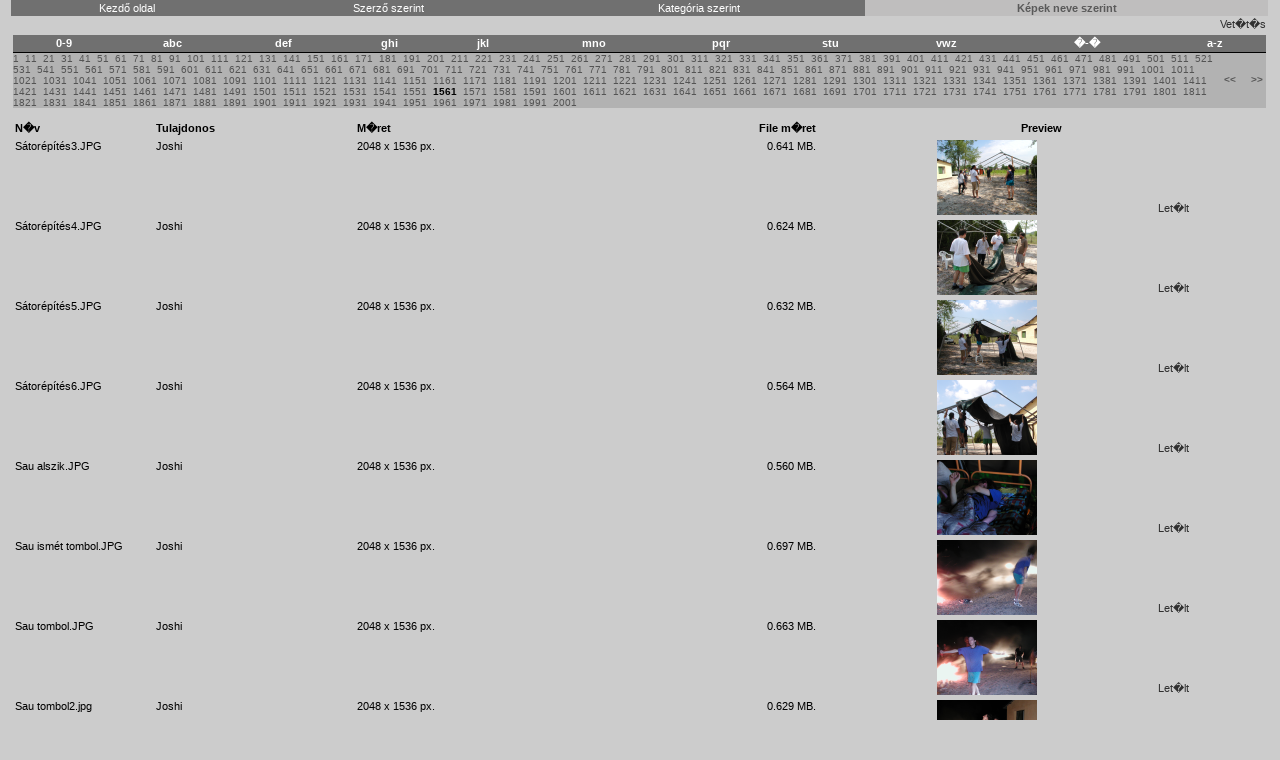

--- FILE ---
content_type: text/html; utf-8;charset=UTF-8
request_url: https://pic.amiga.hu/Main.php?abs=1561&mi=abc
body_size: 30598
content:
<!DOCTYPE HTML PUBLIC "-//W3C//DTD HTML 4.01 Transitional//EN">
<html>
<head>
<meta http-equiv="Content-Type" content="text/html; charset=ISO-8859-2">
<title>Faq</title>
<style type="text/css">
body {
	margin: 0em 0.7em 0.7em 0.7em;
	color: #000000;
	background: #CCCCCC;
}

a {
	text-decoration:none;
	color: #303030;
	border: 0;
}

a:hover {
	text-decoration: underline;
}

.link {
	color: #303030;
}

.linkb {
	color: #303030;
}

.linkk {
	color: #000000;
}

.linkt {
	color: #545454;
}
.linkcs {
	color: #FFFFFF;
}

td {
	font-family: Tahoma,Arial,Helvetica;
}
CHECKBOX {
	border-color: #000000;
	border-width: 0px;
	background-color: #DD0000;
}

input {
	font-family: Tahoma,Arial,Helvetica;
	font-size: 10px;
	color: #000000;
	border-color: #000000;
	border-width: 1;
	background-color: #CCCCCC;
	
}
INPUT.bold {
	font-family: Tahoma,Arial,Helvetica;
	font-size: 10px;
	font-weight: bold;
	color: #000000;
	border-color: #CCCCCC;
	border-width: 0;
	background-color: #CCCCCC;
}
INPUT.noborder {
	font-family: Tahoma,Arial,Helvetica;
	font-size: 10px;
	color: #000000;
	border-color: #CCCCCC;
	border-width: 0;
	background-color: #CCCCCC;
}
INPUT.full{
	width: 100%;
}
INPUT.75{
	width: 75%;
}
INPUT.50{
	width: 50%;
}
INPUT.25{
	width: 25%;
}
INPUT.125px{
	width: 125 px;
}
INPUT.100px{
	width: 100 px;
}

textarea {
	font-family: Tahoma,Arial,Helvetica;
	font-size: 11px;
	color: #000000;
	border-color: #000000;
	border-width: 1;
	background-color: #CCCCCC;
	width: 80%;
	word-wrap:break-word;
}
TEXTAREA.full {
	width: 100%;
}
TEXTAREA.90 {
	width: 90%;
}
TEXTAREA.75 {
	width: 75%;
}
TEXTAREA.50 {
	width: 50%;
}
TEXTAREA.25 {
	width: 25%;
}
select {
	font-family: Tahoma,Arial,Helvetica;
	font-size: 10px;
	color: #000000;
	border-color: #000000;
	border-width: 0px;
	background-color: #CCCCCC;
}
SELECT.full{
	width: 100%;
}
SELECT.50{
	width: 50%;
}
SELECT.25{
	width: 25%;
}
SELECT.250px{
	width: 250 px;
}
SELECT.selectapro {
	font-size: 9px;
}
IMG.full{
	width: 100%;
}
.bal {
	font-family: Tahoma,Arial,Helvetica;
	font-size: 12px;
	color: #000000;
}

.balapro {
	font-family: Tahoma,Arial,Helvetica;
	font-size: 10px;
	color: #000000;
}

.fulki {
	font-family: Tahoma,Arial,Helvetica;
	font-size: 11px;
	color: #FFFFFF;
	background-color: #707070;
	text-align: center;
}

.fulbe {
	font-family: Tahoma,Arial,Helvetica;
	font-size: 11px;
	color: #5a5a5a;
	background-color: #BFBEBE;
	text-align: center;
	font-weight: bold;
}

.csik {
	font-family: Tahoma,Arial,Helvetica;
	font-size: 11px;
	color: #FFFFFF;
	background-color: #707070;
	font-weight: bold;
}

.csikn {
	font-family: Tahoma,Arial,Helvetica;
	font-size: 11px;
	color: #FFFFFF;
	background-color: #707070;
}

.csikapro {
	font-family: Tahoma,Arial,Helvetica;
	font-size: 10px;
	color: #FFFFFF;
	background-color: #707070;
}

.fulkis {
	font-family: Tahoma,Arial,Helvetica;
	font-size: 10px;
	color: #FFFFFF;
	background-color: #707070;
}

.linkki {
	color: #FFFFFF;
}

.list {
	font-family: Tahoma,Arial,Helvetica;
	font-size: 11px;
}

.glist {
	font-family: Tahoma,Arial,Helvetica;
	font-size: 10px;
	color: #000000;
}

.apro {
	font-family: Tahoma,Arial,Helvetica;
	font-size: 10px;
}

.aproi {
	font-family: Tahoma,Arial,Helvetica;
	font-size: 10px;
	font-style: italic;
}

.micro {
	font-family: Tahoma,Arial,Helvetica;
	font-size: 9px;
}

.comm {
	font-family: Tahoma,Arial,Helvetica;
	font-size: 10px;
	white-space: normal;
}

.listb {
	font-family: Tahoma,Arial,Helvetica;
	font-size: 11px;
	font-weight: bold;
}

.aprob {
	font-family: Tahoma,Arial,Helvetica;
	font-size: 10px;
	font-weight: bold;
}

.commb {
	font-family: Tahoma,Arial,Helvetica;
	font-size: 10px;
	white-space: normal;
	font-weight: bold;
}

.wrap {
	white-space: normal;
	font-family: Tahoma,Arial,Helvetica;
	font-size: 11px;
}

.wrapb {
	white-space: normal;
	font-family: Tahoma,Arial,Helvetica;
	font-size: 11px;
	font-weight: bold;
}

.wrapi {
	white-space: normal;
	font-family: Tahoma,Arial,Helvetica;
	font-size: 11px;
	font-style: italic;
}

.fix {
	font-family: Courier;
	font-size: 11px;
}

TD {
	font-family: Tahoma,Arial,Helvetica;
	font-size: 11px;
	color: #000000;
}

P {
	font-family: Tahoma,Arial,Helvetica;
	font-size: 11px;
	color: #000000;
}

</style>
</head>
<body>
<p align="center">
<script type="text/javascript"><!--
google_ad_client = "pub-2344061314277572";
google_ad_width = 728;
google_ad_height = 90;
google_ad_format = "728x90_as";
google_ad_type = "text_image";
//2007-05-29: Pic
google_ad_channel = "3516415659";
//-->
</script>
<script type="text/javascript"
  src="http://pagead2.googlesyndication.com/pagead/show_ads.js">
</script>
</p>
<script type="text/javascript">
<!--
function Picture(picid,x,y,scroll) {
	window.open('Images/PicView.php?picid='+picid,'','left=0,top=0,width='+x+',height='+y+',location=no,menubar=no,toolbar=no,resizable=yes,scrollbars='+scroll);
}
//-->
</script>
<form>
<input type="hidden" name="mi" value="abc">
<a name="ful1"></a><table border="0" cellpadding="2" cellspacing="0" width="100%">
<tr>
<td nowrap class="fulki"><a class="linkki" href="/Main.php?mi=kezd#ful1">Kezdő oldal</a></td>
<td nowrap class="fulki"><a class="linkki" href="/Main.php?mi=szerzo#ful1">Szerző szerint</a></td>
<td nowrap class="fulki"><a class="linkki" href="/Main.php?mi=kateg#ful1">Kategória szerint</a></td>
<td nowrap class="fulbe">Képek neve szerint</td>
</tr>
</table>			<table border="0" width="100%" cellpadding="2" cellspacing="0">
			<tr>
			<td class="list" align="right"><a class="link" href="/Main.php?movie=1&mi=abc">Vet�t�s</a></td>
			</tr>
			<tr>
			<td><input type="hidden" name="abs" value="1561"><a name="abc2"></a><table border="0" cellpadding="2" cellspacing="0" width="100%">
<tr>
<td class="<br />
<b>Warning</b>:  Undefined variable $abc in <b>/var/www/html/amiga.hu/Pages/Includes/AbcNo.php</b> on line <b>13</b><br />
fulki"><a class="linkki" href="/Main.php?abc=0-9&mi=abc#abc2"><b>0-9</b></a></td>
<td class="<br />
<b>Warning</b>:  Undefined variable $abc in <b>/var/www/html/amiga.hu/Pages/Includes/AbcNo.php</b> on line <b>13</b><br />
fulki"><a class="linkki" href="/Main.php?abc=a-c&mi=abc#abc2"><b>abc</b></a></td>
<td class="<br />
<b>Warning</b>:  Undefined variable $abc in <b>/var/www/html/amiga.hu/Pages/Includes/AbcNo.php</b> on line <b>13</b><br />
fulki"><a class="linkki" href="/Main.php?abc=d-f&mi=abc#abc2"><b>def</b></a></td>
<td class="<br />
<b>Warning</b>:  Undefined variable $abc in <b>/var/www/html/amiga.hu/Pages/Includes/AbcNo.php</b> on line <b>13</b><br />
fulki"><a class="linkki" href="/Main.php?abc=g-i&mi=abc#abc2"><b>ghi</b></a></td>
<td class="<br />
<b>Warning</b>:  Undefined variable $abc in <b>/var/www/html/amiga.hu/Pages/Includes/AbcNo.php</b> on line <b>13</b><br />
fulki"><a class="linkki" href="/Main.php?abc=j-l&mi=abc#abc2"><b>jkl</b></a></td>
<td class="<br />
<b>Warning</b>:  Undefined variable $abc in <b>/var/www/html/amiga.hu/Pages/Includes/AbcNo.php</b> on line <b>13</b><br />
fulki"><a class="linkki" href="/Main.php?abc=m-o&mi=abc#abc2"><b>mno</b></a></td>
<td class="<br />
<b>Warning</b>:  Undefined variable $abc in <b>/var/www/html/amiga.hu/Pages/Includes/AbcNo.php</b> on line <b>13</b><br />
fulki"><a class="linkki" href="/Main.php?abc=p-r&mi=abc#abc2"><b>pqr</b></a></td>
<td class="<br />
<b>Warning</b>:  Undefined variable $abc in <b>/var/www/html/amiga.hu/Pages/Includes/AbcNo.php</b> on line <b>13</b><br />
fulki"><a class="linkki" href="/Main.php?abc=s-u&mi=abc#abc2"><b>stu</b></a></td>
<td class="<br />
<b>Warning</b>:  Undefined variable $abc in <b>/var/www/html/amiga.hu/Pages/Includes/AbcNo.php</b> on line <b>13</b><br />
fulki"><a class="linkki" href="/Main.php?abc=v-z&mi=abc#abc2"><b>vwz</b></a></td>
<td class="<br />
<b>Warning</b>:  Undefined variable $abc in <b>/var/www/html/amiga.hu/Pages/Includes/AbcNo.php</b> on line <b>13</b><br />
fulki"><a class="linkki" href="/Main.php?abc=ekezet&mi=abc#abc2"><b>�-�</b></a></td>
<td class="<br />
<b>Warning</b>:  Undefined variable $abc in <b>/var/www/html/amiga.hu/Pages/Includes/AbcNo.php</b> on line <b>13</b><br />
fulki"><a class="linkki" href="/Main.php?abc=mind&mi=abc#abc2"><b>a-z</b></a></td>
</tr>
</table><table border="0" cellpadding="0" cellspacing="0" bgcolor="#CCCCCC" width="100%">
<tr>
<td class="apro" bgcolor="#000000"><img src="../Images/spacer.gif" width="1" height="1"></td>
</tr>
<tr>
<td><table border="0" cellpadding="0" cellspacing="0" width="100%">
<tr bgcolor="#B2B2B2">
<td class="glist" width="100%"><a class="linkt" href="/Main.php?abs=1&mi=abc#abc2">1</a>&nbsp;
<a class="linkt" href="/Main.php?abs=11&mi=abc#abc2">11</a>&nbsp;
<a class="linkt" href="/Main.php?abs=21&mi=abc#abc2">21</a>&nbsp;
<a class="linkt" href="/Main.php?abs=31&mi=abc#abc2">31</a>&nbsp;
<a class="linkt" href="/Main.php?abs=41&mi=abc#abc2">41</a>&nbsp;
<a class="linkt" href="/Main.php?abs=51&mi=abc#abc2">51</a>&nbsp;
<a class="linkt" href="/Main.php?abs=61&mi=abc#abc2">61</a>&nbsp;
<a class="linkt" href="/Main.php?abs=71&mi=abc#abc2">71</a>&nbsp;
<a class="linkt" href="/Main.php?abs=81&mi=abc#abc2">81</a>&nbsp;
<a class="linkt" href="/Main.php?abs=91&mi=abc#abc2">91</a>&nbsp;
<a class="linkt" href="/Main.php?abs=101&mi=abc#abc2">101</a>&nbsp;
<a class="linkt" href="/Main.php?abs=111&mi=abc#abc2">111</a>&nbsp;
<a class="linkt" href="/Main.php?abs=121&mi=abc#abc2">121</a>&nbsp;
<a class="linkt" href="/Main.php?abs=131&mi=abc#abc2">131</a>&nbsp;
<a class="linkt" href="/Main.php?abs=141&mi=abc#abc2">141</a>&nbsp;
<a class="linkt" href="/Main.php?abs=151&mi=abc#abc2">151</a>&nbsp;
<a class="linkt" href="/Main.php?abs=161&mi=abc#abc2">161</a>&nbsp;
<a class="linkt" href="/Main.php?abs=171&mi=abc#abc2">171</a>&nbsp;
<a class="linkt" href="/Main.php?abs=181&mi=abc#abc2">181</a>&nbsp;
<a class="linkt" href="/Main.php?abs=191&mi=abc#abc2">191</a>&nbsp;
<a class="linkt" href="/Main.php?abs=201&mi=abc#abc2">201</a>&nbsp;
<a class="linkt" href="/Main.php?abs=211&mi=abc#abc2">211</a>&nbsp;
<a class="linkt" href="/Main.php?abs=221&mi=abc#abc2">221</a>&nbsp;
<a class="linkt" href="/Main.php?abs=231&mi=abc#abc2">231</a>&nbsp;
<a class="linkt" href="/Main.php?abs=241&mi=abc#abc2">241</a>&nbsp;
<a class="linkt" href="/Main.php?abs=251&mi=abc#abc2">251</a>&nbsp;
<a class="linkt" href="/Main.php?abs=261&mi=abc#abc2">261</a>&nbsp;
<a class="linkt" href="/Main.php?abs=271&mi=abc#abc2">271</a>&nbsp;
<a class="linkt" href="/Main.php?abs=281&mi=abc#abc2">281</a>&nbsp;
<a class="linkt" href="/Main.php?abs=291&mi=abc#abc2">291</a>&nbsp;
<a class="linkt" href="/Main.php?abs=301&mi=abc#abc2">301</a>&nbsp;
<a class="linkt" href="/Main.php?abs=311&mi=abc#abc2">311</a>&nbsp;
<a class="linkt" href="/Main.php?abs=321&mi=abc#abc2">321</a>&nbsp;
<a class="linkt" href="/Main.php?abs=331&mi=abc#abc2">331</a>&nbsp;
<a class="linkt" href="/Main.php?abs=341&mi=abc#abc2">341</a>&nbsp;
<a class="linkt" href="/Main.php?abs=351&mi=abc#abc2">351</a>&nbsp;
<a class="linkt" href="/Main.php?abs=361&mi=abc#abc2">361</a>&nbsp;
<a class="linkt" href="/Main.php?abs=371&mi=abc#abc2">371</a>&nbsp;
<a class="linkt" href="/Main.php?abs=381&mi=abc#abc2">381</a>&nbsp;
<a class="linkt" href="/Main.php?abs=391&mi=abc#abc2">391</a>&nbsp;
<a class="linkt" href="/Main.php?abs=401&mi=abc#abc2">401</a>&nbsp;
<a class="linkt" href="/Main.php?abs=411&mi=abc#abc2">411</a>&nbsp;
<a class="linkt" href="/Main.php?abs=421&mi=abc#abc2">421</a>&nbsp;
<a class="linkt" href="/Main.php?abs=431&mi=abc#abc2">431</a>&nbsp;
<a class="linkt" href="/Main.php?abs=441&mi=abc#abc2">441</a>&nbsp;
<a class="linkt" href="/Main.php?abs=451&mi=abc#abc2">451</a>&nbsp;
<a class="linkt" href="/Main.php?abs=461&mi=abc#abc2">461</a>&nbsp;
<a class="linkt" href="/Main.php?abs=471&mi=abc#abc2">471</a>&nbsp;
<a class="linkt" href="/Main.php?abs=481&mi=abc#abc2">481</a>&nbsp;
<a class="linkt" href="/Main.php?abs=491&mi=abc#abc2">491</a>&nbsp;
<a class="linkt" href="/Main.php?abs=501&mi=abc#abc2">501</a>&nbsp;
<a class="linkt" href="/Main.php?abs=511&mi=abc#abc2">511</a>&nbsp;
<a class="linkt" href="/Main.php?abs=521&mi=abc#abc2">521</a>&nbsp;
<a class="linkt" href="/Main.php?abs=531&mi=abc#abc2">531</a>&nbsp;
<a class="linkt" href="/Main.php?abs=541&mi=abc#abc2">541</a>&nbsp;
<a class="linkt" href="/Main.php?abs=551&mi=abc#abc2">551</a>&nbsp;
<a class="linkt" href="/Main.php?abs=561&mi=abc#abc2">561</a>&nbsp;
<a class="linkt" href="/Main.php?abs=571&mi=abc#abc2">571</a>&nbsp;
<a class="linkt" href="/Main.php?abs=581&mi=abc#abc2">581</a>&nbsp;
<a class="linkt" href="/Main.php?abs=591&mi=abc#abc2">591</a>&nbsp;
<a class="linkt" href="/Main.php?abs=601&mi=abc#abc2">601</a>&nbsp;
<a class="linkt" href="/Main.php?abs=611&mi=abc#abc2">611</a>&nbsp;
<a class="linkt" href="/Main.php?abs=621&mi=abc#abc2">621</a>&nbsp;
<a class="linkt" href="/Main.php?abs=631&mi=abc#abc2">631</a>&nbsp;
<a class="linkt" href="/Main.php?abs=641&mi=abc#abc2">641</a>&nbsp;
<a class="linkt" href="/Main.php?abs=651&mi=abc#abc2">651</a>&nbsp;
<a class="linkt" href="/Main.php?abs=661&mi=abc#abc2">661</a>&nbsp;
<a class="linkt" href="/Main.php?abs=671&mi=abc#abc2">671</a>&nbsp;
<a class="linkt" href="/Main.php?abs=681&mi=abc#abc2">681</a>&nbsp;
<a class="linkt" href="/Main.php?abs=691&mi=abc#abc2">691</a>&nbsp;
<a class="linkt" href="/Main.php?abs=701&mi=abc#abc2">701</a>&nbsp;
<a class="linkt" href="/Main.php?abs=711&mi=abc#abc2">711</a>&nbsp;
<a class="linkt" href="/Main.php?abs=721&mi=abc#abc2">721</a>&nbsp;
<a class="linkt" href="/Main.php?abs=731&mi=abc#abc2">731</a>&nbsp;
<a class="linkt" href="/Main.php?abs=741&mi=abc#abc2">741</a>&nbsp;
<a class="linkt" href="/Main.php?abs=751&mi=abc#abc2">751</a>&nbsp;
<a class="linkt" href="/Main.php?abs=761&mi=abc#abc2">761</a>&nbsp;
<a class="linkt" href="/Main.php?abs=771&mi=abc#abc2">771</a>&nbsp;
<a class="linkt" href="/Main.php?abs=781&mi=abc#abc2">781</a>&nbsp;
<a class="linkt" href="/Main.php?abs=791&mi=abc#abc2">791</a>&nbsp;
<a class="linkt" href="/Main.php?abs=801&mi=abc#abc2">801</a>&nbsp;
<a class="linkt" href="/Main.php?abs=811&mi=abc#abc2">811</a>&nbsp;
<a class="linkt" href="/Main.php?abs=821&mi=abc#abc2">821</a>&nbsp;
<a class="linkt" href="/Main.php?abs=831&mi=abc#abc2">831</a>&nbsp;
<a class="linkt" href="/Main.php?abs=841&mi=abc#abc2">841</a>&nbsp;
<a class="linkt" href="/Main.php?abs=851&mi=abc#abc2">851</a>&nbsp;
<a class="linkt" href="/Main.php?abs=861&mi=abc#abc2">861</a>&nbsp;
<a class="linkt" href="/Main.php?abs=871&mi=abc#abc2">871</a>&nbsp;
<a class="linkt" href="/Main.php?abs=881&mi=abc#abc2">881</a>&nbsp;
<a class="linkt" href="/Main.php?abs=891&mi=abc#abc2">891</a>&nbsp;
<a class="linkt" href="/Main.php?abs=901&mi=abc#abc2">901</a>&nbsp;
<a class="linkt" href="/Main.php?abs=911&mi=abc#abc2">911</a>&nbsp;
<a class="linkt" href="/Main.php?abs=921&mi=abc#abc2">921</a>&nbsp;
<a class="linkt" href="/Main.php?abs=931&mi=abc#abc2">931</a>&nbsp;
<a class="linkt" href="/Main.php?abs=941&mi=abc#abc2">941</a>&nbsp;
<a class="linkt" href="/Main.php?abs=951&mi=abc#abc2">951</a>&nbsp;
<a class="linkt" href="/Main.php?abs=961&mi=abc#abc2">961</a>&nbsp;
<a class="linkt" href="/Main.php?abs=971&mi=abc#abc2">971</a>&nbsp;
<a class="linkt" href="/Main.php?abs=981&mi=abc#abc2">981</a>&nbsp;
<a class="linkt" href="/Main.php?abs=991&mi=abc#abc2">991</a>&nbsp;
<a class="linkt" href="/Main.php?abs=1001&mi=abc#abc2">1001</a>&nbsp;
<a class="linkt" href="/Main.php?abs=1011&mi=abc#abc2">1011</a>&nbsp;
<a class="linkt" href="/Main.php?abs=1021&mi=abc#abc2">1021</a>&nbsp;
<a class="linkt" href="/Main.php?abs=1031&mi=abc#abc2">1031</a>&nbsp;
<a class="linkt" href="/Main.php?abs=1041&mi=abc#abc2">1041</a>&nbsp;
<a class="linkt" href="/Main.php?abs=1051&mi=abc#abc2">1051</a>&nbsp;
<a class="linkt" href="/Main.php?abs=1061&mi=abc#abc2">1061</a>&nbsp;
<a class="linkt" href="/Main.php?abs=1071&mi=abc#abc2">1071</a>&nbsp;
<a class="linkt" href="/Main.php?abs=1081&mi=abc#abc2">1081</a>&nbsp;
<a class="linkt" href="/Main.php?abs=1091&mi=abc#abc2">1091</a>&nbsp;
<a class="linkt" href="/Main.php?abs=1101&mi=abc#abc2">1101</a>&nbsp;
<a class="linkt" href="/Main.php?abs=1111&mi=abc#abc2">1111</a>&nbsp;
<a class="linkt" href="/Main.php?abs=1121&mi=abc#abc2">1121</a>&nbsp;
<a class="linkt" href="/Main.php?abs=1131&mi=abc#abc2">1131</a>&nbsp;
<a class="linkt" href="/Main.php?abs=1141&mi=abc#abc2">1141</a>&nbsp;
<a class="linkt" href="/Main.php?abs=1151&mi=abc#abc2">1151</a>&nbsp;
<a class="linkt" href="/Main.php?abs=1161&mi=abc#abc2">1161</a>&nbsp;
<a class="linkt" href="/Main.php?abs=1171&mi=abc#abc2">1171</a>&nbsp;
<a class="linkt" href="/Main.php?abs=1181&mi=abc#abc2">1181</a>&nbsp;
<a class="linkt" href="/Main.php?abs=1191&mi=abc#abc2">1191</a>&nbsp;
<a class="linkt" href="/Main.php?abs=1201&mi=abc#abc2">1201</a>&nbsp;
<a class="linkt" href="/Main.php?abs=1211&mi=abc#abc2">1211</a>&nbsp;
<a class="linkt" href="/Main.php?abs=1221&mi=abc#abc2">1221</a>&nbsp;
<a class="linkt" href="/Main.php?abs=1231&mi=abc#abc2">1231</a>&nbsp;
<a class="linkt" href="/Main.php?abs=1241&mi=abc#abc2">1241</a>&nbsp;
<a class="linkt" href="/Main.php?abs=1251&mi=abc#abc2">1251</a>&nbsp;
<a class="linkt" href="/Main.php?abs=1261&mi=abc#abc2">1261</a>&nbsp;
<a class="linkt" href="/Main.php?abs=1271&mi=abc#abc2">1271</a>&nbsp;
<a class="linkt" href="/Main.php?abs=1281&mi=abc#abc2">1281</a>&nbsp;
<a class="linkt" href="/Main.php?abs=1291&mi=abc#abc2">1291</a>&nbsp;
<a class="linkt" href="/Main.php?abs=1301&mi=abc#abc2">1301</a>&nbsp;
<a class="linkt" href="/Main.php?abs=1311&mi=abc#abc2">1311</a>&nbsp;
<a class="linkt" href="/Main.php?abs=1321&mi=abc#abc2">1321</a>&nbsp;
<a class="linkt" href="/Main.php?abs=1331&mi=abc#abc2">1331</a>&nbsp;
<a class="linkt" href="/Main.php?abs=1341&mi=abc#abc2">1341</a>&nbsp;
<a class="linkt" href="/Main.php?abs=1351&mi=abc#abc2">1351</a>&nbsp;
<a class="linkt" href="/Main.php?abs=1361&mi=abc#abc2">1361</a>&nbsp;
<a class="linkt" href="/Main.php?abs=1371&mi=abc#abc2">1371</a>&nbsp;
<a class="linkt" href="/Main.php?abs=1381&mi=abc#abc2">1381</a>&nbsp;
<a class="linkt" href="/Main.php?abs=1391&mi=abc#abc2">1391</a>&nbsp;
<a class="linkt" href="/Main.php?abs=1401&mi=abc#abc2">1401</a>&nbsp;
<a class="linkt" href="/Main.php?abs=1411&mi=abc#abc2">1411</a>&nbsp;
<a class="linkt" href="/Main.php?abs=1421&mi=abc#abc2">1421</a>&nbsp;
<a class="linkt" href="/Main.php?abs=1431&mi=abc#abc2">1431</a>&nbsp;
<a class="linkt" href="/Main.php?abs=1441&mi=abc#abc2">1441</a>&nbsp;
<a class="linkt" href="/Main.php?abs=1451&mi=abc#abc2">1451</a>&nbsp;
<a class="linkt" href="/Main.php?abs=1461&mi=abc#abc2">1461</a>&nbsp;
<a class="linkt" href="/Main.php?abs=1471&mi=abc#abc2">1471</a>&nbsp;
<a class="linkt" href="/Main.php?abs=1481&mi=abc#abc2">1481</a>&nbsp;
<a class="linkt" href="/Main.php?abs=1491&mi=abc#abc2">1491</a>&nbsp;
<a class="linkt" href="/Main.php?abs=1501&mi=abc#abc2">1501</a>&nbsp;
<a class="linkt" href="/Main.php?abs=1511&mi=abc#abc2">1511</a>&nbsp;
<a class="linkt" href="/Main.php?abs=1521&mi=abc#abc2">1521</a>&nbsp;
<a class="linkt" href="/Main.php?abs=1531&mi=abc#abc2">1531</a>&nbsp;
<a class="linkt" href="/Main.php?abs=1541&mi=abc#abc2">1541</a>&nbsp;
<a class="linkt" href="/Main.php?abs=1551&mi=abc#abc2">1551</a>&nbsp;
<b>1561</b>&nbsp;
<a class="linkt" href="/Main.php?abs=1571&mi=abc#abc2">1571</a>&nbsp;
<a class="linkt" href="/Main.php?abs=1581&mi=abc#abc2">1581</a>&nbsp;
<a class="linkt" href="/Main.php?abs=1591&mi=abc#abc2">1591</a>&nbsp;
<a class="linkt" href="/Main.php?abs=1601&mi=abc#abc2">1601</a>&nbsp;
<a class="linkt" href="/Main.php?abs=1611&mi=abc#abc2">1611</a>&nbsp;
<a class="linkt" href="/Main.php?abs=1621&mi=abc#abc2">1621</a>&nbsp;
<a class="linkt" href="/Main.php?abs=1631&mi=abc#abc2">1631</a>&nbsp;
<a class="linkt" href="/Main.php?abs=1641&mi=abc#abc2">1641</a>&nbsp;
<a class="linkt" href="/Main.php?abs=1651&mi=abc#abc2">1651</a>&nbsp;
<a class="linkt" href="/Main.php?abs=1661&mi=abc#abc2">1661</a>&nbsp;
<a class="linkt" href="/Main.php?abs=1671&mi=abc#abc2">1671</a>&nbsp;
<a class="linkt" href="/Main.php?abs=1681&mi=abc#abc2">1681</a>&nbsp;
<a class="linkt" href="/Main.php?abs=1691&mi=abc#abc2">1691</a>&nbsp;
<a class="linkt" href="/Main.php?abs=1701&mi=abc#abc2">1701</a>&nbsp;
<a class="linkt" href="/Main.php?abs=1711&mi=abc#abc2">1711</a>&nbsp;
<a class="linkt" href="/Main.php?abs=1721&mi=abc#abc2">1721</a>&nbsp;
<a class="linkt" href="/Main.php?abs=1731&mi=abc#abc2">1731</a>&nbsp;
<a class="linkt" href="/Main.php?abs=1741&mi=abc#abc2">1741</a>&nbsp;
<a class="linkt" href="/Main.php?abs=1751&mi=abc#abc2">1751</a>&nbsp;
<a class="linkt" href="/Main.php?abs=1761&mi=abc#abc2">1761</a>&nbsp;
<a class="linkt" href="/Main.php?abs=1771&mi=abc#abc2">1771</a>&nbsp;
<a class="linkt" href="/Main.php?abs=1781&mi=abc#abc2">1781</a>&nbsp;
<a class="linkt" href="/Main.php?abs=1791&mi=abc#abc2">1791</a>&nbsp;
<a class="linkt" href="/Main.php?abs=1801&mi=abc#abc2">1801</a>&nbsp;
<a class="linkt" href="/Main.php?abs=1811&mi=abc#abc2">1811</a>&nbsp;
<a class="linkt" href="/Main.php?abs=1821&mi=abc#abc2">1821</a>&nbsp;
<a class="linkt" href="/Main.php?abs=1831&mi=abc#abc2">1831</a>&nbsp;
<a class="linkt" href="/Main.php?abs=1841&mi=abc#abc2">1841</a>&nbsp;
<a class="linkt" href="/Main.php?abs=1851&mi=abc#abc2">1851</a>&nbsp;
<a class="linkt" href="/Main.php?abs=1861&mi=abc#abc2">1861</a>&nbsp;
<a class="linkt" href="/Main.php?abs=1871&mi=abc#abc2">1871</a>&nbsp;
<a class="linkt" href="/Main.php?abs=1881&mi=abc#abc2">1881</a>&nbsp;
<a class="linkt" href="/Main.php?abs=1891&mi=abc#abc2">1891</a>&nbsp;
<a class="linkt" href="/Main.php?abs=1901&mi=abc#abc2">1901</a>&nbsp;
<a class="linkt" href="/Main.php?abs=1911&mi=abc#abc2">1911</a>&nbsp;
<a class="linkt" href="/Main.php?abs=1921&mi=abc#abc2">1921</a>&nbsp;
<a class="linkt" href="/Main.php?abs=1931&mi=abc#abc2">1931</a>&nbsp;
<a class="linkt" href="/Main.php?abs=1941&mi=abc#abc2">1941</a>&nbsp;
<a class="linkt" href="/Main.php?abs=1951&mi=abc#abc2">1951</a>&nbsp;
<a class="linkt" href="/Main.php?abs=1961&mi=abc#abc2">1961</a>&nbsp;
<a class="linkt" href="/Main.php?abs=1971&mi=abc#abc2">1971</a>&nbsp;
<a class="linkt" href="/Main.php?abs=1981&mi=abc#abc2">1981</a>&nbsp;
<a class="linkt" href="/Main.php?abs=1991&mi=abc#abc2">1991</a>&nbsp;
<a class="linkt" href="/Main.php?abs=2001&mi=abc#abc2">2001</a>&nbsp;
</td>
<td width="1%"><table border="0">
<tr>
<td class="apro"><a class="linkt" href="/Main.php?abs=1551&mi=abc#abc2"><b>&lt;&lt;</b></a></td><td class="list">&nbsp;</td>
<td>
</td>
<td class="apro"><a class="linkt" href="/Main.php?abs=1571&mi=abc#abc2"><b>&gt;&gt;</b></a></td></tr>
</table>
</tr>
</table></td>
</tr>
</table>
		<br>
		<table border="0" width="100%" cellpadding="0" cellspacing="2">
		<tr>
		<td class="list" width="1%"><b>N�v</b></td>
		<td class="list"><b>Tulajdonos</b></td>
		<td class="list"><b>M�ret</b></td>
		<td class="list" align="right"><b>File m�ret</b></td>
		<td class="list" colspan="2" align="center"><b>Preview</b></td>
		</tr>
					<tr>
			<td colspan="6"><img src="Images/spacer.gif" width="1" height="1"></td>
			</tr>
			<tr valign="top">
			<td class="list" nowrap="nowrap">Sátorépítés3.JPG&nbsp;</td>
			<td class="list">Joshi</td>
			<td class="list">2048 x 1536 px.</td>
			<td class="list" nowrap align="right">0.641 MB.</td>
			<td rowspan="2" align="center"><a href="javascript:Picture(770,790,570,'yes')"><img src="Images/preview.php?picid=770&amp;x=100" width="100" border="0" alt=""></a></td>
			<td class="list">&nbsp;</td>
			</tr>
			<tr>
			<td class="list">&nbsp;</td>
			<td colspan="3" class="list">&nbsp;</td>
			<td class="list" valign="bottom"><a class="link" href="Images/picdown.php?picid=770">Let�lt</a></td>
			</tr>
					<tr>
			<td colspan="6"><img src="Images/spacer.gif" width="1" height="1"></td>
			</tr>
			<tr valign="top">
			<td class="list" nowrap="nowrap">Sátorépítés4.JPG&nbsp;</td>
			<td class="list">Joshi</td>
			<td class="list">2048 x 1536 px.</td>
			<td class="list" nowrap align="right">0.624 MB.</td>
			<td rowspan="2" align="center"><a href="javascript:Picture(771,790,570,'yes')"><img src="Images/preview.php?picid=771&amp;x=100" width="100" border="0" alt=""></a></td>
			<td class="list">&nbsp;</td>
			</tr>
			<tr>
			<td class="list">&nbsp;</td>
			<td colspan="3" class="list">&nbsp;</td>
			<td class="list" valign="bottom"><a class="link" href="Images/picdown.php?picid=771">Let�lt</a></td>
			</tr>
					<tr>
			<td colspan="6"><img src="Images/spacer.gif" width="1" height="1"></td>
			</tr>
			<tr valign="top">
			<td class="list" nowrap="nowrap">Sátorépítés5.JPG&nbsp;</td>
			<td class="list">Joshi</td>
			<td class="list">2048 x 1536 px.</td>
			<td class="list" nowrap align="right">0.632 MB.</td>
			<td rowspan="2" align="center"><a href="javascript:Picture(772,790,570,'yes')"><img src="Images/preview.php?picid=772&amp;x=100" width="100" border="0" alt=""></a></td>
			<td class="list">&nbsp;</td>
			</tr>
			<tr>
			<td class="list">&nbsp;</td>
			<td colspan="3" class="list">&nbsp;</td>
			<td class="list" valign="bottom"><a class="link" href="Images/picdown.php?picid=772">Let�lt</a></td>
			</tr>
					<tr>
			<td colspan="6"><img src="Images/spacer.gif" width="1" height="1"></td>
			</tr>
			<tr valign="top">
			<td class="list" nowrap="nowrap">Sátorépítés6.JPG&nbsp;</td>
			<td class="list">Joshi</td>
			<td class="list">2048 x 1536 px.</td>
			<td class="list" nowrap align="right">0.564 MB.</td>
			<td rowspan="2" align="center"><a href="javascript:Picture(773,790,570,'yes')"><img src="Images/preview.php?picid=773&amp;x=100" width="100" border="0" alt=""></a></td>
			<td class="list">&nbsp;</td>
			</tr>
			<tr>
			<td class="list">&nbsp;</td>
			<td colspan="3" class="list">&nbsp;</td>
			<td class="list" valign="bottom"><a class="link" href="Images/picdown.php?picid=773">Let�lt</a></td>
			</tr>
					<tr>
			<td colspan="6"><img src="Images/spacer.gif" width="1" height="1"></td>
			</tr>
			<tr valign="top">
			<td class="list" nowrap="nowrap">Sau alszik.JPG&nbsp;</td>
			<td class="list">Joshi</td>
			<td class="list">2048 x 1536 px.</td>
			<td class="list" nowrap align="right">0.560 MB.</td>
			<td rowspan="2" align="center"><a href="javascript:Picture(774,790,570,'yes')"><img src="Images/preview.php?picid=774&amp;x=100" width="100" border="0" alt=""></a></td>
			<td class="list">&nbsp;</td>
			</tr>
			<tr>
			<td class="list">&nbsp;</td>
			<td colspan="3" class="list">&nbsp;</td>
			<td class="list" valign="bottom"><a class="link" href="Images/picdown.php?picid=774">Let�lt</a></td>
			</tr>
					<tr>
			<td colspan="6"><img src="Images/spacer.gif" width="1" height="1"></td>
			</tr>
			<tr valign="top">
			<td class="list" nowrap="nowrap">Sau ismét tombol.JPG&nbsp;</td>
			<td class="list">Joshi</td>
			<td class="list">2048 x 1536 px.</td>
			<td class="list" nowrap align="right">0.697 MB.</td>
			<td rowspan="2" align="center"><a href="javascript:Picture(775,790,570,'yes')"><img src="Images/preview.php?picid=775&amp;x=100" width="100" border="0" alt=""></a></td>
			<td class="list">&nbsp;</td>
			</tr>
			<tr>
			<td class="list">&nbsp;</td>
			<td colspan="3" class="list">&nbsp;</td>
			<td class="list" valign="bottom"><a class="link" href="Images/picdown.php?picid=775">Let�lt</a></td>
			</tr>
					<tr>
			<td colspan="6"><img src="Images/spacer.gif" width="1" height="1"></td>
			</tr>
			<tr valign="top">
			<td class="list" nowrap="nowrap">Sau tombol.JPG&nbsp;</td>
			<td class="list">Joshi</td>
			<td class="list">2048 x 1536 px.</td>
			<td class="list" nowrap align="right">0.663 MB.</td>
			<td rowspan="2" align="center"><a href="javascript:Picture(776,790,570,'yes')"><img src="Images/preview.php?picid=776&amp;x=100" width="100" border="0" alt=""></a></td>
			<td class="list">&nbsp;</td>
			</tr>
			<tr>
			<td class="list">&nbsp;</td>
			<td colspan="3" class="list">&nbsp;</td>
			<td class="list" valign="bottom"><a class="link" href="Images/picdown.php?picid=776">Let�lt</a></td>
			</tr>
					<tr>
			<td colspan="6"><img src="Images/spacer.gif" width="1" height="1"></td>
			</tr>
			<tr valign="top">
			<td class="list" nowrap="nowrap">Sau tombol2.jpg&nbsp;</td>
			<td class="list">Joshi</td>
			<td class="list">2048 x 1536 px.</td>
			<td class="list" nowrap align="right">0.629 MB.</td>
			<td rowspan="2" align="center"><a href="javascript:Picture(777,790,570,'yes')"><img src="Images/preview.php?picid=777&amp;x=100" width="100" border="0" alt=""></a></td>
			<td class="list">&nbsp;</td>
			</tr>
			<tr>
			<td class="list">&nbsp;</td>
			<td colspan="3" class="list">&nbsp;</td>
			<td class="list" valign="bottom"><a class="link" href="Images/picdown.php?picid=777">Let�lt</a></td>
			</tr>
					<tr>
			<td colspan="6"><img src="Images/spacer.gif" width="1" height="1"></td>
			</tr>
			<tr valign="top">
			<td class="list" nowrap="nowrap">Sau végre lefürdött.JPG&nbsp;</td>
			<td class="list">Joshi</td>
			<td class="list">2048 x 1536 px.</td>
			<td class="list" nowrap align="right">0.647 MB.</td>
			<td rowspan="2" align="center"><a href="javascript:Picture(778,790,570,'yes')"><img src="Images/preview.php?picid=778&amp;x=100" width="100" border="0" alt=""></a></td>
			<td class="list">&nbsp;</td>
			</tr>
			<tr>
			<td class="list">&nbsp;</td>
			<td colspan="3" class="list">&nbsp;</td>
			<td class="list" valign="bottom"><a class="link" href="Images/picdown.php?picid=778">Let�lt</a></td>
			</tr>
					<tr>
			<td colspan="6"><img src="Images/spacer.gif" width="1" height="1"></td>
			</tr>
			<tr valign="top">
			<td class="list" nowrap="nowrap">Sau, Poko, Joshi, Judit.JPG&nbsp;</td>
			<td class="list">Joshi</td>
			<td class="list">2048 x 1536 px.</td>
			<td class="list" nowrap align="right">0.630 MB.</td>
			<td rowspan="2" align="center"><a href="javascript:Picture(779,790,570,'yes')"><img src="Images/preview.php?picid=779&amp;x=100" width="100" border="0" alt=""></a></td>
			<td class="list">&nbsp;</td>
			</tr>
			<tr>
			<td class="list">&nbsp;</td>
			<td colspan="3" class="list">&nbsp;</td>
			<td class="list" valign="bottom"><a class="link" href="Images/picdown.php?picid=779">Let�lt</a></td>
			</tr>
				</table>
	</td>
			</tr>														
			</table>
		</form>
<p align="center">
<script type="text/javascript"><!--
google_ad_client = "pub-2344061314277572";
google_ad_width = 468;
google_ad_height = 60;
google_ad_format = "468x60_as_rimg";
google_cpa_choice = "CAAQgZfQlwIaCOb-IAaPekHqKJHel3QwAA";
google_ad_channel = "8734831414";
//-->
</script>
<script type="text/javascript" src="http://pagead2.googlesyndication.com/pagead/show_ads.js">
</script>
</p>
<br>
</body>
</html>
